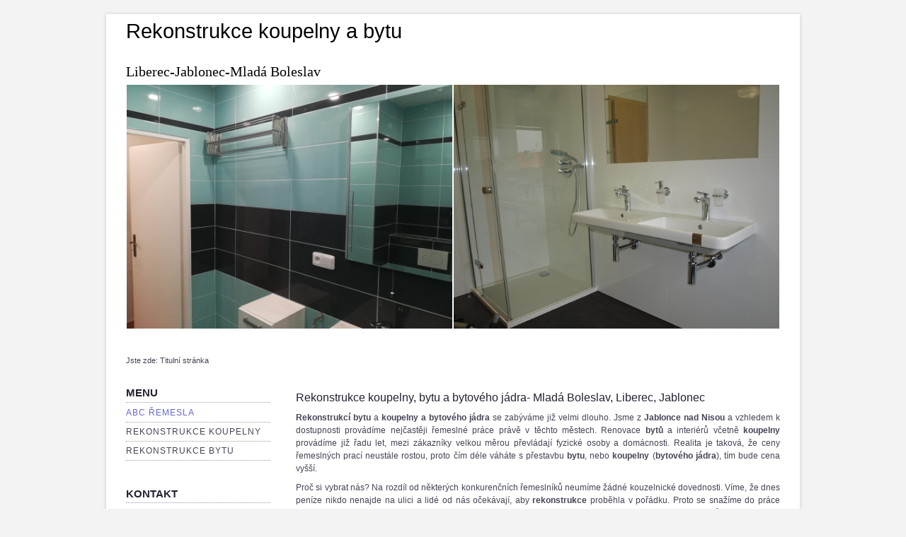

--- FILE ---
content_type: text/html; charset=utf-8
request_url: https://www.abcremesla.cz/index.php
body_size: 2575
content:
<!DOCTYPE html>
<html lang="cs-cz" dir="ltr">

<head>
	<meta name="viewport" content="width=device-width, initial-scale=1.0" />
	<base href="https://www.abcremesla.cz/index.php" />
	<meta http-equiv="content-type" content="text/html; charset=utf-8" />
	<meta name="keywords" content="rekonstrukce koupelny, bytu,  Jablonec, Liberec, Mladá Boleslav, Turnov" />
	<meta name="author" content="Joomla" />
	<meta name="description" content="Zabýváme se rekonstrukcí koupelny, bytu a bytového jádra nejčastěji v Jablonci, Liberci, Turnově a Mladé Boleslavi" />
	<meta name="generator" content="Joomla! - Open Source Content Management" />
	<title>rekonstrukce koupelny a bytu-Jablonec, Liberec, Mladá Boleslav, Turnov</title>
	<link href="https://www.abcremesla.cz/templates/a4joomla-winter3r-free/css/template.css" rel="stylesheet" type="text/css" />
	<script src="/media/jui/js/jquery.min.js?eb577e25deb6a1bef1658f530feb77ae" type="text/javascript"></script>
	<script src="/media/jui/js/jquery-noconflict.js?eb577e25deb6a1bef1658f530feb77ae" type="text/javascript"></script>
	<script src="/media/jui/js/jquery-migrate.min.js?eb577e25deb6a1bef1658f530feb77ae" type="text/javascript"></script>
	<script src="/media/system/js/caption.js?eb577e25deb6a1bef1658f530feb77ae" type="text/javascript"></script>
	<script src="/media/jui/js/bootstrap.min.js?eb577e25deb6a1bef1658f530feb77ae" type="text/javascript"></script>
	<script src="/templates/a4joomla-winter3r-free/js/template.js?eb577e25deb6a1bef1658f530feb77ae" type="text/javascript"></script>
	<script type="text/javascript">
jQuery(window).on('load',  function() {
				new JCaption('img.caption');
			});
	</script>


	<link rel="stylesheet" href="/templates/a4joomla-winter3r-free/css/icomoon2.css" type="text/css" />

<style type="text/css">
 #header {
	border-bottom: 0;
 }
 #logo h2 {
    font-size:20px;
	margin-top:30px;
 }
 #logo h3 {
	margin-top:15px;
 }
 #hsocial {
	margin-top:0px;
 } 
 #topmenu {
	margin-top:5px;
 } 
 #slideshow-mod {
  padding-top:5px;
 } 
</style>

<!--[if lt IE 9]>
	<script src="/media/jui/js/html5.js"></script>
<![endif]-->
<!--[if lte IE 7]>
	<script src="/templates/a4joomla-winter3r-free/js/lte-ie7.js"></script>
<![endif]-->
</head>
<body>

<div id="allwrap" class="container">
	<div id="header">      
		<div class="row">
			<div id="logo" class="span12">
					<h1><a href="https://www.abcremesla.cz/" title="Rekonstrukce koupelny a bytu">Rekonstrukce koupelny a bytu</a></h1>
					<h2>Liberec-Jablonec-Mladá Boleslav</h2> 
			</div>
			<div id="headerright" class="span0">
				<div id="hsocial" class="row">
										<div id="soci" class="span0 pull-right">
																														</div>
				</div>	
							</div>
		</div>
	</div>


	<div id="slideshow-mod">
		<div id="slsh" class="row-fluid">
				<div class="moduletable">

		
			

<div class="custom"  >
	<table style="height: 180px;" width="100%">
<tbody>
<tr>
<td style="width: 471;"><a title="koupelna mladá boleslav" href="/images/IMG_20190528_094004.jpg"><img src="/images/IMG_20190528_094004.jpg" alt="rekonstrukce koupelny-mladá boleslav, liberec, jablonec" width="475" height="475" /></a></td>
<td style="width: 471;"><a title="koupelna jablonec" href="/images/k15.jpg"><img src="/images/k15.jpg" alt="rekonstrukce bytu-mladá boleslav, liberec, jablonec" width="475" height="475" /></a></td>
</tr>
</tbody>
</table>
<p> </p></div>

		</div>

	  
		</div>
	</div>



	<div id="wrap">

					<div id="pathway">
				
<div class="breadcrumb">
<span class="showHere">Jste zde: </span><span>Titulní stránka</span></div>

			</div>
		 
		<div id="cbody" class="row-fluid">
							<div id="sidebar" class="span3">     
							<div class="moduletable_menu">
							<h3>Menu</h3>
						<ul class="nav menu mod-list">
<li class="item-435 default current active"><a href="/" title="rekonstrukce bytu a koupelny - Liberec, Jablonec, Mladá Boleslav">abc řemesla</a></li><li class="item-481"><a href="/rekonstrukce-koupelny-a-bytoveho-jadra" title="rekonstrukce bytu a koupelny - Liberec, Jablonec, Mladá Boleslav">Rekonstrukce koupelny</a></li><li class="item-482"><a href="/rekonstrukce-bytu" title="rekonstrukce bytu-Jablonec,Liberec, Mladá Boleslav">Rekonstrukce bytu</a></li></ul>
		</div>
			<div class="moduletable">
							<h3>Kontakt</h3>
						

<div class="custom"  >
	<p>Pavel Petráň</p>
<p>Tel.: <strong>724 026 747</strong><br /> email: <strong>ppetran@seznam.cz</strong> <br />IČ: 70216568</p></div>
		</div>
	    
				</div>
						<div id="content60" class="span9">    
				<div id="content">
					<div id="system-message-container">
	</div>

					<div class="item-page" itemscope itemtype="https://schema.org/Article">
	<meta itemprop="inLanguage" content="cs-CZ" />
	
		
			
<div class="icons">
	
		
	</div>
		

		
	
	
		
								<div itemprop="articleBody">
		<h3>Rekonstrukce koupelny, bytu a bytového jádra- Mladá Boleslav, Liberec, Jablonec</h3>
<p><strong>Rekonstrukcí bytu</strong> a <strong>koupelny a bytového jádra</strong> se zabýváme již velmi dlouho. Jsme z <strong>Jablonce nad Nisou</strong> a vzhledem k dostupnosti provádíme nejčastěji řemeslné práce právě v těchto městech. Renovace <strong>bytů</strong> a interiérů včetně <strong>koupelny</strong> provádíme již řadu let, mezi zákazníky velkou měrou převládají fyzické osoby a domácnosti. Realita je taková, že ceny řemeslných prací neustále rostou, proto čím déle váháte s přestavbu <strong>bytu</strong>, nebo <strong>koupelny</strong> (<strong>bytového jádra</strong>), tím bude cena vyšší.</p>
<p>Proč si vybrat nás? Na rozdíl od některých konkurenčních řemeslníků neumíme žádné kouzelnické dovednosti. Víme, že dnes peníze nikdo nenajde na ulici a lidé od nás očekávají, aby <strong>rekonstrukce</strong> proběhla v pořádku. Proto se snažíme do práce dávat pořád ještě lidský faktor... Samotná realizace <strong>koupelny</strong> trvá zhruba 3 týdny, lidé jsou bez vody a odpadů, proto je u toho opravdu nemožné u přestavby bydlet.</p>
<p>Co všechno zvládneme a umíme? Jsme řemeslníci, kteří zvládnou a realizují téměř veškeré potřebné práce při <strong>rekonstrukci koupelny</strong>, nebo <strong>bytu</strong>.</p>
<p> </p>
<table style="height: 24px;" width="100%">
<tbody>
<tr>
<td style="width: 144.25px;"><a href="/images/IMG_20230407_123300.jpg"><img src="/images/IMG_20230407_123300.jpg" alt="rekonstrukce koupelny Liberec" width="350" height="210" /></a></td>
<td style="width: 144.25px;"><a href="/images/IMG_20230321_105453.jpg"><img src="/images/IMG_20230321_105453.jpg" alt="rekonstrukce bytu-mladá boleslav, liberec, jablonec" width="350" height="210" /></a></td>
<td style="width: 144.25px;"><a href="/images/IMG_20230615_152359.jpg"><img src="/images/IMG_20230615_152359.jpg" alt="rekonstrukce bytu Jablonec" width="350" height="210" /></a></td>
</tr>
</tbody>
</table>
<p> </p>
<table style="height: 4px;" width="100%">
<tbody>
<tr>
<td style="width: 144.25px; text-align: center;"><span style="font-size: 12pt;"><strong>Instalatérské práce</strong></span></td>
<td style="width: 144.25px; text-align: center;"><span style="font-size: 12pt;"><strong>Stavební práce</strong></span></td>
<td style="width: 144.25px; text-align: center;"><span style="font-size: 12pt;"><strong>Obkladačské práce</strong></span></td>
</tr>
</tbody>
</table>
<p> </p>
<p> </p> 	</div>

	
			
				
	
</div>
 
				</div> 
			</div>
					</div>
  
<!--end of wrap-->
	</div>
<!--end of allwrap-->
</div>   



	<div id="footer" class="container">  
			</div>
	<div id="a4j" class="container"><a href="http://a4joomla.com/">Joomla templates by a4joomla</a></div> 



</body>
</html>
